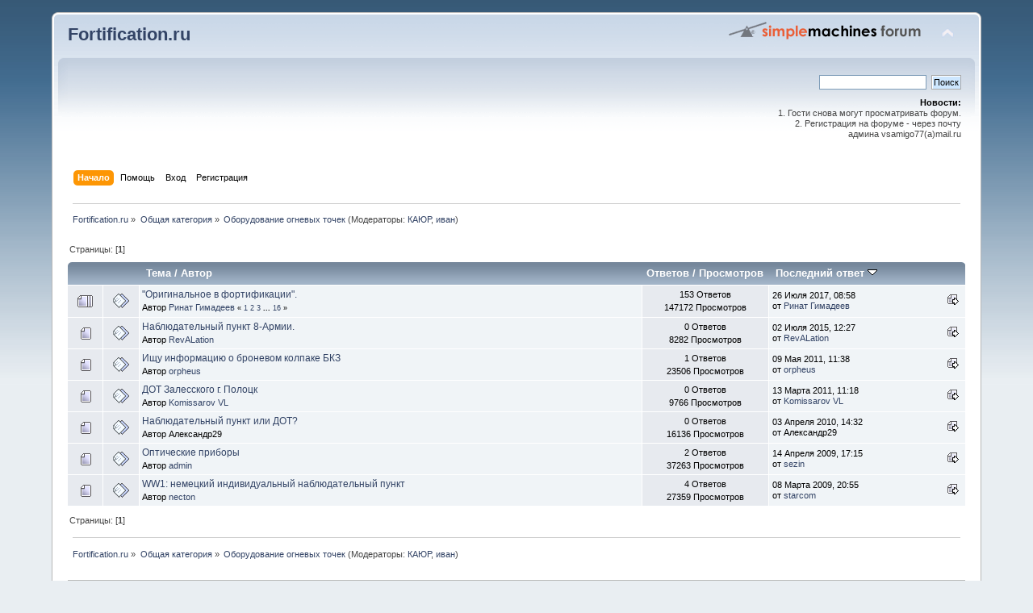

--- FILE ---
content_type: text/html; charset=windows-1251
request_url: http://fortification.ru/forum/index.php?PHPSESSID=6b0bf4282792d6b7fbf52377aa4a3e39&board=13.0
body_size: 5346
content:
<!DOCTYPE html PUBLIC "-//W3C//DTD XHTML 1.0 Transitional//EN" "http://www.w3.org/TR/xhtml1/DTD/xhtml1-transitional.dtd">
<html xmlns="http://www.w3.org/1999/xhtml">
<head>
	<link rel="stylesheet" type="text/css" href="http://fortification.ru/forum/Themes/default/css/index.css?fin20" />
	<link rel="stylesheet" type="text/css" href="http://fortification.ru/forum/Themes/default/css/webkit.css" />
	<script type="text/javascript" src="http://fortification.ru/forum/Themes/default/scripts/script.js?fin20"></script>
	<script type="text/javascript" src="http://fortification.ru/forum/Themes/default/scripts/theme.js?fin20"></script>
	<script type="text/javascript"><!-- // --><![CDATA[
		var smf_theme_url = "http://fortification.ru/forum/Themes/default";
		var smf_default_theme_url = "http://fortification.ru/forum/Themes/default";
		var smf_images_url = "http://fortification.ru/forum/Themes/default/images";
		var smf_scripturl = "http://fortification.ru/forum/index.php?PHPSESSID=6b0bf4282792d6b7fbf52377aa4a3e39&amp;";
		var smf_iso_case_folding = false;
		var smf_charset = "windows-1251";
		var ajax_notification_text = "Загружается...";
		var ajax_notification_cancel_text = "Отменить";
	// ]]></script>
	<meta http-equiv="Content-Type" content="text/html; charset=windows-1251" />
	<meta name="description" content="Оборудование огневых точек" />
	<title>Оборудование огневых точек</title>
	<link rel="canonical" href="http://fortification.ru/forum/index.php?board=13.0" />
	<link rel="help" href="http://fortification.ru/forum/index.php?PHPSESSID=6b0bf4282792d6b7fbf52377aa4a3e39&amp;action=help" />
	<link rel="search" href="http://fortification.ru/forum/index.php?PHPSESSID=6b0bf4282792d6b7fbf52377aa4a3e39&amp;action=search" />
	<link rel="contents" href="http://fortification.ru/forum/index.php?PHPSESSID=6b0bf4282792d6b7fbf52377aa4a3e39&amp;" />
	<link rel="alternate" type="application/rss+xml" title="Fortification.ru - RSS" href="http://fortification.ru/forum/index.php?PHPSESSID=6b0bf4282792d6b7fbf52377aa4a3e39&amp;type=rss;action=.xml" />
	<link rel="index" href="http://fortification.ru/forum/index.php?PHPSESSID=6b0bf4282792d6b7fbf52377aa4a3e39&amp;board=13.0" />
	<link rel="stylesheet" type="text/css" id="quick_spoiler_css" href="http://fortification.ru/forum/Themes/default/css/quick_spoiler.css" />
	<link rel="apple-touch-icon" sizes="180x180" href="/apple-touch-icon.png">
<link rel="icon" type="image/png" sizes="32x32" href="/favicon-32x32.png">
<link rel="icon" type="image/png" sizes="16x16" href="/favicon-16x16.png">
<link rel="manifest" href="/site.webmanifest">
<link rel="mask-icon" href="/safari-pinned-tab.svg" color="#5bbad5">
<meta name="msapplication-TileColor" content="#da532c">
<meta name="theme-color" content="#ffffff">
	
</head>
<body>
<div id="wrapper" style="width: 90%">
	<div id="header"><div class="frame">
		<div id="top_section">
			<h1 class="forumtitle">
				<a href="http://fortification.ru/forum/index.php?PHPSESSID=6b0bf4282792d6b7fbf52377aa4a3e39&amp;">Fortification.ru</a>
			</h1>
			<img id="upshrink" src="http://fortification.ru/forum/Themes/default/images/upshrink.png" alt="*" title="Свернуть/Развернуть" style="display: none;" />
			<img id="smflogo" src="http://fortification.ru/forum/Themes/default/images/smflogo.png" alt="Simple Machines Forum" title="Simple Machines Forum" />
		</div>
		<div id="upper_section" class="middletext">
			<div class="user">
			</div>
			<div class="news normaltext">
				<form id="search_form" action="http://fortification.ru/forum/index.php?PHPSESSID=6b0bf4282792d6b7fbf52377aa4a3e39&amp;action=search2" method="post" accept-charset="windows-1251">
					<input type="text" name="search" value="" class="input_text" />&nbsp;
					<input type="submit" name="submit" value="Поиск" class="button_submit" />
					<input type="hidden" name="advanced" value="0" />
					<input type="hidden" name="brd[13]" value="13" /></form>
				<h2>Новости: </h2>
				<p>1. Гости снова могут просматривать форум.<br />2. Регистрация на форуме - через почту<br />&nbsp;админа vsamigo77(a)mail.ru</p>
			</div>
		</div>
		<br class="clear" />
		<script type="text/javascript"><!-- // --><![CDATA[
			var oMainHeaderToggle = new smc_Toggle({
				bToggleEnabled: true,
				bCurrentlyCollapsed: false,
				aSwappableContainers: [
					'upper_section'
				],
				aSwapImages: [
					{
						sId: 'upshrink',
						srcExpanded: smf_images_url + '/upshrink.png',
						altExpanded: 'Свернуть/Развернуть',
						srcCollapsed: smf_images_url + '/upshrink2.png',
						altCollapsed: 'Свернуть/Развернуть'
					}
				],
				oThemeOptions: {
					bUseThemeSettings: false,
					sOptionName: 'collapse_header',
					sSessionVar: 'af695249ecc',
					sSessionId: '2e524a95d644be10a8d2d6cc0c04b65a'
				},
				oCookieOptions: {
					bUseCookie: true,
					sCookieName: 'upshrink'
				}
			});
		// ]]></script>
		<div id="main_menu">
			<ul class="dropmenu" id="menu_nav">
				<li id="button_home">
					<a class="active firstlevel" href="http://fortification.ru/forum/index.php?PHPSESSID=6b0bf4282792d6b7fbf52377aa4a3e39&amp;">
						<span class="last firstlevel">Начало</span>
					</a>
				</li>
				<li id="button_help">
					<a class="firstlevel" href="http://fortification.ru/forum/index.php?PHPSESSID=6b0bf4282792d6b7fbf52377aa4a3e39&amp;action=help">
						<span class="firstlevel">Помощь</span>
					</a>
				</li>
				<li id="button_login">
					<a class="firstlevel" href="http://fortification.ru/forum/index.php?PHPSESSID=6b0bf4282792d6b7fbf52377aa4a3e39&amp;action=login">
						<span class="firstlevel">Вход</span>
					</a>
				</li>
				<li id="button_register">
					<a class="firstlevel" href="http://fortification.ru/forum/index.php?PHPSESSID=6b0bf4282792d6b7fbf52377aa4a3e39&amp;action=register">
						<span class="last firstlevel">Регистрация</span>
					</a>
				</li>
			</ul>
		</div>
		<br class="clear" />
	</div></div>
	<div id="content_section"><div class="frame">
		<div id="main_content_section">
	<div class="navigate_section">
		<ul>
			<li>
				<a href="http://fortification.ru/forum/index.php?PHPSESSID=6b0bf4282792d6b7fbf52377aa4a3e39&amp;"><span>Fortification.ru</span></a> &#187;
			</li>
			<li>
				<a href="http://fortification.ru/forum/index.php?PHPSESSID=6b0bf4282792d6b7fbf52377aa4a3e39&amp;#c1"><span>Общая категория</span></a> &#187;
			</li>
			<li class="last">
				<a href="http://fortification.ru/forum/index.php?PHPSESSID=6b0bf4282792d6b7fbf52377aa4a3e39&amp;board=13.0"><span>Оборудование огневых точек</span></a> (Модераторы: <a href="http://fortification.ru/forum/index.php?PHPSESSID=6b0bf4282792d6b7fbf52377aa4a3e39&amp;action=profile;u=5" title="Модератор">КАЮР</a>, <a href="http://fortification.ru/forum/index.php?PHPSESSID=6b0bf4282792d6b7fbf52377aa4a3e39&amp;action=profile;u=4676" title="Модератор">иван</a>)
			</li>
		</ul>
	</div>
	<a id="top"></a>
	<div class="pagesection">
		<div class="pagelinks floatleft">Страницы: [<strong>1</strong>] </div>
		
	</div>
	<div class="tborder topic_table" id="messageindex">
		<table class="table_grid" cellspacing="0">
			<thead>
				<tr class="catbg">
					<th scope="col" class="first_th" width="8%" colspan="2">&nbsp;</th>
					<th scope="col" class="lefttext"><a href="http://fortification.ru/forum/index.php?PHPSESSID=6b0bf4282792d6b7fbf52377aa4a3e39&amp;board=13.0;sort=subject">Тема</a> / <a href="http://fortification.ru/forum/index.php?PHPSESSID=6b0bf4282792d6b7fbf52377aa4a3e39&amp;board=13.0;sort=starter">Автор</a></th>
					<th scope="col" width="14%"><a href="http://fortification.ru/forum/index.php?PHPSESSID=6b0bf4282792d6b7fbf52377aa4a3e39&amp;board=13.0;sort=replies">Ответов</a> / <a href="http://fortification.ru/forum/index.php?PHPSESSID=6b0bf4282792d6b7fbf52377aa4a3e39&amp;board=13.0;sort=views">Просмотров</a></th>
					<th scope="col" class="lefttext last_th" width="22%"><a href="http://fortification.ru/forum/index.php?PHPSESSID=6b0bf4282792d6b7fbf52377aa4a3e39&amp;board=13.0;sort=last_post">Последний ответ <img src="http://fortification.ru/forum/Themes/default/images/sort_down.gif" alt="" /></a></th>
				</tr>
			</thead>
			<tbody>
				<tr>
					<td class="icon1 windowbg">
						<img src="http://fortification.ru/forum/Themes/default/images/topic/veryhot_post.gif" alt="" />
					</td>
					<td class="icon2 windowbg">
						<img src="http://fortification.ru/forum/Themes/default/images/post/xx.gif" alt="" />
					</td>
					<td class="subject windowbg2">
						<div >
							<span id="msg_137693"><a href="http://fortification.ru/forum/index.php?PHPSESSID=6b0bf4282792d6b7fbf52377aa4a3e39&amp;topic=4725.0">&quot;Оригинальное в фортификации&quot;.</a></span>
							<p>Автор <a href="http://fortification.ru/forum/index.php?PHPSESSID=6b0bf4282792d6b7fbf52377aa4a3e39&amp;action=profile;u=20098" title="Просмотр профиля Ринат Гимадеев">Ринат Гимадеев</a>
								<small id="pages137693">&#171; <a class="navPages" href="http://fortification.ru/forum/index.php?PHPSESSID=6b0bf4282792d6b7fbf52377aa4a3e39&amp;topic=4725.0">1</a> <a class="navPages" href="http://fortification.ru/forum/index.php?PHPSESSID=6b0bf4282792d6b7fbf52377aa4a3e39&amp;topic=4725.10">2</a> <a class="navPages" href="http://fortification.ru/forum/index.php?PHPSESSID=6b0bf4282792d6b7fbf52377aa4a3e39&amp;topic=4725.20">3</a> <span style="font-weight: bold;" onclick="expandPages(this, 'http://fortification.ru/forum/index.php?topic=4725.%1$d', 30, 150, 10);" onmouseover="this.style.cursor='pointer';"> ... </span><a class="navPages" href="http://fortification.ru/forum/index.php?PHPSESSID=6b0bf4282792d6b7fbf52377aa4a3e39&amp;topic=4725.150">16</a>  &#187;</small>
							</p>
						</div>
					</td>
					<td class="stats windowbg">
						153 Ответов
						<br />
						147172 Просмотров
					</td>
					<td class="lastpost windowbg2">
						<a href="http://fortification.ru/forum/index.php?PHPSESSID=6b0bf4282792d6b7fbf52377aa4a3e39&amp;topic=4725.150#msg149468"><img src="http://fortification.ru/forum/Themes/default/images/icons/last_post.gif" alt="Последний ответ" title="Последний ответ" /></a>
						26 Июля 2017, 08:58<br />
						от <a href="http://fortification.ru/forum/index.php?PHPSESSID=6b0bf4282792d6b7fbf52377aa4a3e39&amp;action=profile;u=20098">Ринат Гимадеев</a>
					</td>
				</tr>
				<tr>
					<td class="icon1 windowbg">
						<img src="http://fortification.ru/forum/Themes/default/images/topic/normal_post.gif" alt="" />
					</td>
					<td class="icon2 windowbg">
						<img src="http://fortification.ru/forum/Themes/default/images/post/xx.gif" alt="" />
					</td>
					<td class="subject windowbg2">
						<div >
							<span id="msg_120494"><a href="http://fortification.ru/forum/index.php?PHPSESSID=6b0bf4282792d6b7fbf52377aa4a3e39&amp;topic=4576.0">Наблюдательный пункт 8-Армии.</a></span>
							<p>Автор <a href="http://fortification.ru/forum/index.php?PHPSESSID=6b0bf4282792d6b7fbf52377aa4a3e39&amp;action=profile;u=18787" title="Просмотр профиля RevALation">RevALation</a>
								<small id="pages120494"></small>
							</p>
						</div>
					</td>
					<td class="stats windowbg">
						0 Ответов
						<br />
						8282 Просмотров
					</td>
					<td class="lastpost windowbg2">
						<a href="http://fortification.ru/forum/index.php?PHPSESSID=6b0bf4282792d6b7fbf52377aa4a3e39&amp;topic=4576.0#msg120494"><img src="http://fortification.ru/forum/Themes/default/images/icons/last_post.gif" alt="Последний ответ" title="Последний ответ" /></a>
						02 Июля 2015, 12:27<br />
						от <a href="http://fortification.ru/forum/index.php?PHPSESSID=6b0bf4282792d6b7fbf52377aa4a3e39&amp;action=profile;u=18787">RevALation</a>
					</td>
				</tr>
				<tr>
					<td class="icon1 windowbg">
						<img src="http://fortification.ru/forum/Themes/default/images/topic/normal_post.gif" alt="" />
					</td>
					<td class="icon2 windowbg">
						<img src="http://fortification.ru/forum/Themes/default/images/post/xx.gif" alt="" />
					</td>
					<td class="subject windowbg2">
						<div >
							<span id="msg_21338"><a href="http://fortification.ru/forum/index.php?PHPSESSID=6b0bf4282792d6b7fbf52377aa4a3e39&amp;topic=461.0">Ищу информацию о броневом колпаке БКЗ</a></span>
							<p>Автор <a href="http://fortification.ru/forum/index.php?PHPSESSID=6b0bf4282792d6b7fbf52377aa4a3e39&amp;action=profile;u=2830" title="Просмотр профиля orpheus">orpheus</a>
								<small id="pages21338"></small>
							</p>
						</div>
					</td>
					<td class="stats windowbg">
						1 Ответов
						<br />
						23506 Просмотров
					</td>
					<td class="lastpost windowbg2">
						<a href="http://fortification.ru/forum/index.php?PHPSESSID=6b0bf4282792d6b7fbf52377aa4a3e39&amp;topic=461.0#msg46420"><img src="http://fortification.ru/forum/Themes/default/images/icons/last_post.gif" alt="Последний ответ" title="Последний ответ" /></a>
						09 Мая 2011, 11:38<br />
						от <a href="http://fortification.ru/forum/index.php?PHPSESSID=6b0bf4282792d6b7fbf52377aa4a3e39&amp;action=profile;u=2830">orpheus</a>
					</td>
				</tr>
				<tr>
					<td class="icon1 windowbg">
						<img src="http://fortification.ru/forum/Themes/default/images/topic/normal_post.gif" alt="" />
					</td>
					<td class="icon2 windowbg">
						<img src="http://fortification.ru/forum/Themes/default/images/post/xx.gif" alt="" />
					</td>
					<td class="subject windowbg2">
						<div >
							<span id="msg_42491"><a href="http://fortification.ru/forum/index.php?PHPSESSID=6b0bf4282792d6b7fbf52377aa4a3e39&amp;topic=1728.0">&#1044;&#1054;&#1058; &#1047;&#1072;&#1083;&#1077;&#1089;&#1089;&#1082;&#1086;&#1075;&#1086; &#1075;. &#1055;&#1086;&#1083;&#1086;&#1094;&#1082;</a></span>
							<p>Автор <a href="http://fortification.ru/forum/index.php?PHPSESSID=6b0bf4282792d6b7fbf52377aa4a3e39&amp;action=profile;u=4796" title="Просмотр профиля Komissarov VL">Komissarov VL</a>
								<small id="pages42491"></small>
							</p>
						</div>
					</td>
					<td class="stats windowbg">
						0 Ответов
						<br />
						9766 Просмотров
					</td>
					<td class="lastpost windowbg2">
						<a href="http://fortification.ru/forum/index.php?PHPSESSID=6b0bf4282792d6b7fbf52377aa4a3e39&amp;topic=1728.0#msg42491"><img src="http://fortification.ru/forum/Themes/default/images/icons/last_post.gif" alt="Последний ответ" title="Последний ответ" /></a>
						13 Марта 2011, 11:18<br />
						от <a href="http://fortification.ru/forum/index.php?PHPSESSID=6b0bf4282792d6b7fbf52377aa4a3e39&amp;action=profile;u=4796">Komissarov VL</a>
					</td>
				</tr>
				<tr>
					<td class="icon1 windowbg">
						<img src="http://fortification.ru/forum/Themes/default/images/topic/normal_post.gif" alt="" />
					</td>
					<td class="icon2 windowbg">
						<img src="http://fortification.ru/forum/Themes/default/images/post/xx.gif" alt="" />
					</td>
					<td class="subject windowbg2">
						<div >
							<span id="msg_18078"><a href="http://fortification.ru/forum/index.php?PHPSESSID=6b0bf4282792d6b7fbf52377aa4a3e39&amp;topic=392.0">Наблюдательный пункт или ДОТ?</a></span>
							<p>Автор Александр29
								<small id="pages18078"></small>
							</p>
						</div>
					</td>
					<td class="stats windowbg">
						0 Ответов
						<br />
						16136 Просмотров
					</td>
					<td class="lastpost windowbg2">
						<a href="http://fortification.ru/forum/index.php?PHPSESSID=6b0bf4282792d6b7fbf52377aa4a3e39&amp;topic=392.0#msg18078"><img src="http://fortification.ru/forum/Themes/default/images/icons/last_post.gif" alt="Последний ответ" title="Последний ответ" /></a>
						03 Апреля 2010, 14:32<br />
						от Александр29
					</td>
				</tr>
				<tr>
					<td class="icon1 windowbg">
						<img src="http://fortification.ru/forum/Themes/default/images/topic/normal_post.gif" alt="" />
					</td>
					<td class="icon2 windowbg">
						<img src="http://fortification.ru/forum/Themes/default/images/post/xx.gif" alt="" />
					</td>
					<td class="subject windowbg2">
						<div >
							<span id="msg_482"><a href="http://fortification.ru/forum/index.php?PHPSESSID=6b0bf4282792d6b7fbf52377aa4a3e39&amp;topic=69.0">Оптические приборы</a></span>
							<p>Автор <a href="http://fortification.ru/forum/index.php?PHPSESSID=6b0bf4282792d6b7fbf52377aa4a3e39&amp;action=profile;u=1" title="Просмотр профиля admin">admin</a>
								<small id="pages482"></small>
							</p>
						</div>
					</td>
					<td class="stats windowbg">
						2 Ответов
						<br />
						37263 Просмотров
					</td>
					<td class="lastpost windowbg2">
						<a href="http://fortification.ru/forum/index.php?PHPSESSID=6b0bf4282792d6b7fbf52377aa4a3e39&amp;topic=69.0#msg5186"><img src="http://fortification.ru/forum/Themes/default/images/icons/last_post.gif" alt="Последний ответ" title="Последний ответ" /></a>
						14 Апреля 2009, 17:15<br />
						от <a href="http://fortification.ru/forum/index.php?PHPSESSID=6b0bf4282792d6b7fbf52377aa4a3e39&amp;action=profile;u=190">sezin</a>
					</td>
				</tr>
				<tr>
					<td class="icon1 windowbg">
						<img src="http://fortification.ru/forum/Themes/default/images/topic/normal_post.gif" alt="" />
					</td>
					<td class="icon2 windowbg">
						<img src="http://fortification.ru/forum/Themes/default/images/post/xx.gif" alt="" />
					</td>
					<td class="subject windowbg2">
						<div >
							<span id="msg_105"><a href="http://fortification.ru/forum/index.php?PHPSESSID=6b0bf4282792d6b7fbf52377aa4a3e39&amp;topic=36.0">WW1: немецкий индивидуальный наблюдательный пункт</a></span>
							<p>Автор <a href="http://fortification.ru/forum/index.php?PHPSESSID=6b0bf4282792d6b7fbf52377aa4a3e39&amp;action=profile;u=165" title="Просмотр профиля necton">necton</a>
								<small id="pages105"></small>
							</p>
						</div>
					</td>
					<td class="stats windowbg">
						4 Ответов
						<br />
						27359 Просмотров
					</td>
					<td class="lastpost windowbg2">
						<a href="http://fortification.ru/forum/index.php?PHPSESSID=6b0bf4282792d6b7fbf52377aa4a3e39&amp;topic=36.0#msg3557"><img src="http://fortification.ru/forum/Themes/default/images/icons/last_post.gif" alt="Последний ответ" title="Последний ответ" /></a>
						08 Марта 2009, 20:55<br />
						от <a href="http://fortification.ru/forum/index.php?PHPSESSID=6b0bf4282792d6b7fbf52377aa4a3e39&amp;action=profile;u=987">starcom</a>
					</td>
				</tr>
			</tbody>
		</table>
	</div>
	<a id="bot"></a>
	<div class="pagesection">
		
		<div class="pagelinks">Страницы: [<strong>1</strong>] </div>
	</div>
	<div class="navigate_section">
		<ul>
			<li>
				<a href="http://fortification.ru/forum/index.php?PHPSESSID=6b0bf4282792d6b7fbf52377aa4a3e39&amp;"><span>Fortification.ru</span></a> &#187;
			</li>
			<li>
				<a href="http://fortification.ru/forum/index.php?PHPSESSID=6b0bf4282792d6b7fbf52377aa4a3e39&amp;#c1"><span>Общая категория</span></a> &#187;
			</li>
			<li class="last">
				<a href="http://fortification.ru/forum/index.php?PHPSESSID=6b0bf4282792d6b7fbf52377aa4a3e39&amp;board=13.0"><span>Оборудование огневых точек</span></a> (Модераторы: <a href="http://fortification.ru/forum/index.php?PHPSESSID=6b0bf4282792d6b7fbf52377aa4a3e39&amp;action=profile;u=5" title="Модератор">КАЮР</a>, <a href="http://fortification.ru/forum/index.php?PHPSESSID=6b0bf4282792d6b7fbf52377aa4a3e39&amp;action=profile;u=4676" title="Модератор">иван</a>)
			</li>
		</ul>
	</div>
	<div class="tborder" id="topic_icons">
		<div class="description">
			<p class="floatright" id="message_index_jump_to">&nbsp;</p>
			<p class="floatleft smalltext">
				<img src="http://fortification.ru/forum/Themes/default/images/topic/normal_post.gif" alt="" align="middle" /> Обычная тема<br />
				<img src="http://fortification.ru/forum/Themes/default/images/topic/hot_post.gif" alt="" align="middle" /> Популярная тема (более 15 ответов)<br />
				<img src="http://fortification.ru/forum/Themes/default/images/topic/veryhot_post.gif" alt="" align="middle" /> Очень популярная тема (более 25 ответов)
			</p>
			<p class="smalltext">
				<img src="http://fortification.ru/forum/Themes/default/images/icons/quick_lock.gif" alt="" align="middle" /> Заблокированная тема<br />
				<img src="http://fortification.ru/forum/Themes/default/images/icons/quick_sticky.gif" alt="" align="middle" /> Прикрепленная тема<br />
				<img src="http://fortification.ru/forum/Themes/default/images/topic/normal_poll.gif" alt="" align="middle" /> Голосование
			</p>
			<script type="text/javascript"><!-- // --><![CDATA[
				if (typeof(window.XMLHttpRequest) != "undefined")
					aJumpTo[aJumpTo.length] = new JumpTo({
						sContainerId: "message_index_jump_to",
						sJumpToTemplate: "<label class=\"smalltext\" for=\"%select_id%\">Перейти в:<" + "/label> %dropdown_list%",
						iCurBoardId: 13,
						iCurBoardChildLevel: 0,
						sCurBoardName: "",
						sBoardChildLevelIndicator: "==",
						sBoardPrefix: "=> ",
						sCatSeparator: "-----------------------------",
						sCatPrefix: "",
						sGoButtonLabel: "Вперед!"
					});
			// ]]></script>
			<br class="clear" />
		</div>
	</div>
<script type="text/javascript" src="http://fortification.ru/forum/Themes/default/scripts/topic.js"></script>
<script type="text/javascript"><!-- // --><![CDATA[

	// Hide certain bits during topic edit.
	hide_prefixes.push("lockicon", "stickyicon", "pages", "newicon");

	// Use it to detect when we've stopped editing.
	document.onclick = modify_topic_click;

	var mouse_on_div;
	function modify_topic_click()
	{
		if (in_edit_mode == 1 && mouse_on_div == 0)
			modify_topic_save("2e524a95d644be10a8d2d6cc0c04b65a", "af695249ecc");
	}

	function modify_topic_keypress(oEvent)
	{
		if (typeof(oEvent.keyCode) != "undefined" && oEvent.keyCode == 13)
		{
			modify_topic_save("2e524a95d644be10a8d2d6cc0c04b65a", "af695249ecc");
			if (typeof(oEvent.preventDefault) == "undefined")
				oEvent.returnValue = false;
			else
				oEvent.preventDefault();
		}
	}

	// For templating, shown when an inline edit is made.
	function modify_topic_show_edit(subject)
	{
		// Just template the subject.
		setInnerHTML(cur_subject_div, '<input type="text" name="subject" value="' + subject + '" size="60" style="width: 95%;" maxlength="80" onkeypress="modify_topic_keypress(event)" class="input_text" /><input type="hidden" name="topic" value="' + cur_topic_id + '" /><input type="hidden" name="msg" value="' + cur_msg_id.substr(4) + '" />');
	}

	// And the reverse for hiding it.
	function modify_topic_hide_edit(subject)
	{
		// Re-template the subject!
		setInnerHTML(cur_subject_div, '<a href="http://fortification.ru/forum/index.php?PHPSESSID=6b0bf4282792d6b7fbf52377aa4a3e39&amp;topic=' + cur_topic_id + '.0">' + subject + '<' +'/a>');
	}

// ]]></script>
		<script type="text/javascript">window.jQuery || document.write(unescape('%3Cscript src="//code.jquery.com/jquery.min.js"%3E%3C/script%3E'))</script>
		<script type="text/javascript" src="http://fortification.ru/forum/Themes/default/scripts/quick_spoiler.js"></script>
		</div>
	</div></div>
	<div id="footer_section"><div class="frame">
		<ul class="reset">
			<li class="copyright">
			<span class="smalltext" style="display: inline; visibility: visible; font-family: Verdana, Arial, sans-serif;"><a href="http://fortification.ru/forum/index.php?PHPSESSID=6b0bf4282792d6b7fbf52377aa4a3e39&amp;action=credits" title="Simple Machines Forum" target="_blank" class="new_win">SMF 2.0.18</a> |
 <a href="https://www.simplemachines.org/about/smf/license.php" title="License" target="_blank" class="new_win">SMF &copy; 2020</a>, <a href="https://www.simplemachines.org" title="Simple Machines" target="_blank" class="new_win">Simple Machines</a><br /><a href="https://www.createaforum.com" target="_blank">Simple Audio Video Embedder</a>
			</span></li>
			<li><a id="button_xhtml" href="http://validator.w3.org/check?uri=referer" target="_blank" class="new_win" title="Valid XHTML 1.0!"><span>XHTML</span></a></li>
			<li><a id="button_rss" href="http://fortification.ru/forum/index.php?PHPSESSID=6b0bf4282792d6b7fbf52377aa4a3e39&amp;action=.xml;type=rss" class="new_win"><span>RSS</span></a></li>
			<li class="last"><a id="button_wap2" href="http://fortification.ru/forum/index.php?PHPSESSID=6b0bf4282792d6b7fbf52377aa4a3e39&amp;wap2" class="new_win"><span>Мобильная версия</span></a></li>
		</ul> 
	
	<center><a href="http://info.flagcounter.com/JPSM"><img src="http://s03.flagcounter.com/count/JPSM/bg_FFFFFF/txt_000000/border_CCCCCC/columns_4/maxflags_12/viewers_0/labels_1/pageviews_1/flags_0/" alt="Flag Counter" border="0"></a></center>
	
	<p>
	
	<center>
		<!--LiveInternet counter--><script type="text/javascript"><!--
document.write("<a href='http://www.liveinternet.ru/click' "+
"target=_blank><img src='//counter.yadro.ru/hit?t54.1;r"+
escape(document.referrer)+((typeof(screen)=="undefined")?"":
";s"+screen.width+"*"+screen.height+"*"+(screen.colorDepth?
screen.colorDepth:screen.pixelDepth))+";u"+escape(document.URL)+
";"+Math.random()+
"' alt='' title='LiveInternet: РїРѕРєР°Р·Р°РЅРѕ С‡РёСЃР»Рѕ РїСЂРѕСЃРјРѕС‚СЂРѕРІ Рё"+
" РїРѕСЃРµС‚РёС‚РµР»РµР№ Р·Р° 24 С‡Р°СЃР°' "+
"border='0' width='88' height='31'><\/a>")
//--></script><!--/LiveInternet-->
	</center>
	
	</div></div>
</div>
</body></html>